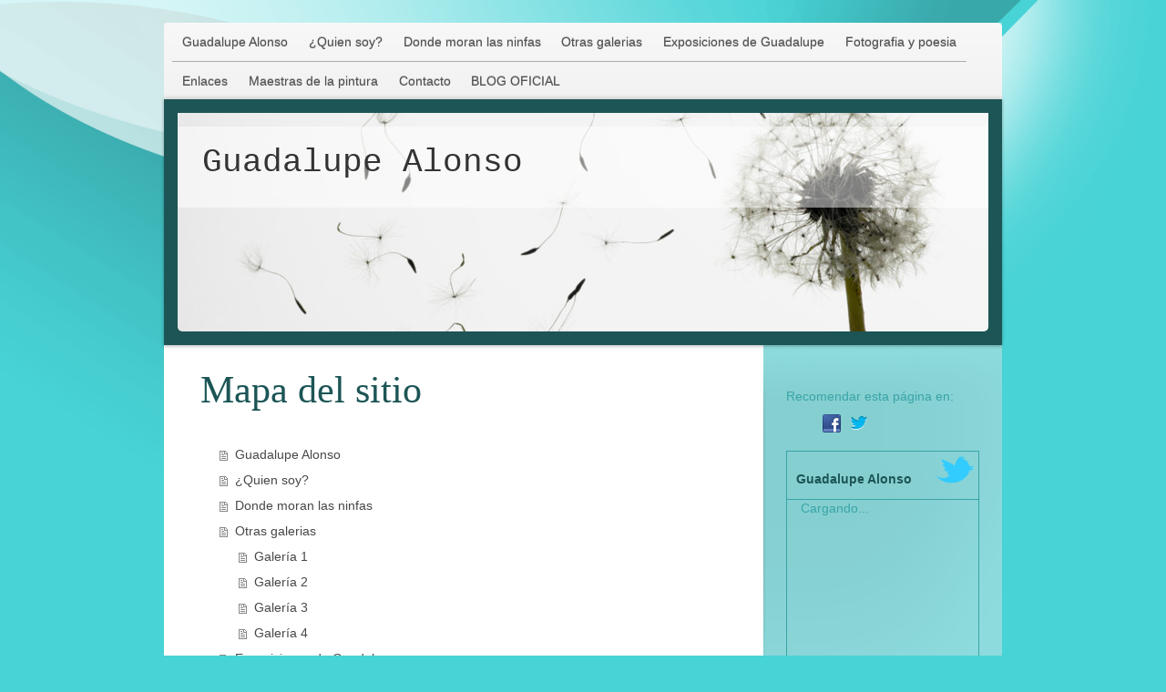

--- FILE ---
content_type: text/html; charset=UTF-8
request_url: https://www.guadalupealonso.es/sitemap/
body_size: 6942
content:
<!DOCTYPE html>
<html lang="es"  ><head prefix="og: http://ogp.me/ns# fb: http://ogp.me/ns/fb# business: http://ogp.me/ns/business#">
    <meta http-equiv="Content-Type" content="text/html; charset=utf-8"/>
    <meta name="generator" content="IONOS MyWebsite"/>
        
    <link rel="dns-prefetch" href="//cdn.website-start.de/"/>
    <link rel="dns-prefetch" href="//101.mod.mywebsite-editor.com"/>
    <link rel="dns-prefetch" href="https://101.sb.mywebsite-editor.com/"/>
    <link rel="shortcut icon" href="https://www.guadalupealonso.es/s/misc/favicon.png?1511546867"/>
        <title>Guadalupe Alonso Ramos. Artista plástica de pintura al óleo</title>
    
    <style type="text/css">@media screen and (min-device-width: 1024px) {
            .mediumScreenDisabled { display:block }
            .smallScreenDisabled { display:block }
        }
        @media screen and (max-device-width: 1024px) { .mediumScreenDisabled { display:none } }
        @media screen and (max-device-width: 568px) { .smallScreenDisabled { display:none } }
                @media screen and (min-width: 1024px) {
            .mobilepreview .mediumScreenDisabled { display:block }
            .mobilepreview .smallScreenDisabled { display:block }
        }
        @media screen and (max-width: 1024px) { .mobilepreview .mediumScreenDisabled { display:none } }
        @media screen and (max-width: 568px) { .mobilepreview .smallScreenDisabled { display:none } }</style>
    <meta name="viewport" content="width=1025"/>

<meta name="format-detection" content="telephone=no"/>
        <meta name="description" content="Página oficial de la pintora Guadalupe Alonso Ramos. Artista plástica que trabaja la pintura al óleo como técnica principal. Entra y descubre su obra."/>
            <meta name="robots" content="index,follow"/>
        <link href="//cdn.website-start.de/templates/2020/style.css?1758547156484" rel="stylesheet" type="text/css"/>
    <link href="https://www.guadalupealonso.es/s/style/theming.css?1707172429" rel="stylesheet" type="text/css"/>
    <link href="//cdn.website-start.de/app/cdn/min/group/web.css?1758547156484" rel="stylesheet" type="text/css"/>
<link href="//cdn.website-start.de/mod/common/files/generated/modules-main.css" rel="stylesheet" type="text/css"/>
    <link href="//cdn.website-start.de/app/cdn/min/group/mobilenavigation.css?1758547156484" rel="stylesheet" type="text/css"/>
    <link href="https://101.sb.mywebsite-editor.com/app/logstate2-css.php?site=325422769&amp;t=1769705429" rel="stylesheet" type="text/css"/>

<script type="text/javascript">
    /* <![CDATA[ */
var stagingMode = '';
    /* ]]> */
</script>
<script src="https://101.sb.mywebsite-editor.com/app/logstate-js.php?site=325422769&amp;t=1769705429"></script>

    <link href="//cdn.website-start.de/templates/2020/print.css?1758547156484" rel="stylesheet" media="print" type="text/css"/>
    <script type="text/javascript">
    /* <![CDATA[ */
    var systemurl = 'https://101.sb.mywebsite-editor.com/';
    var webPath = '/';
    var proxyName = '';
    var webServerName = 'www.guadalupealonso.es';
    var sslServerUrl = 'https://www.guadalupealonso.es';
    var nonSslServerUrl = 'http://www.guadalupealonso.es';
    var webserverProtocol = 'http://';
    var nghScriptsUrlPrefix = '//101.mod.mywebsite-editor.com';
    var sessionNamespace = 'DIY_SB';
    var jimdoData = {
        cdnUrl:  '//cdn.website-start.de/',
        messages: {
            lightBox: {
    image : 'Imagen',
    of: 'de'
}

        },
        isTrial: 0,
        pageId: 7    };
    var script_basisID = "325422769";

    diy = window.diy || {};
    diy.web = diy.web || {};

        diy.web.jsBaseUrl = "//cdn.website-start.de/s/build/";

    diy.context = diy.context || {};
    diy.context.type = diy.context.type || 'web';
    /* ]]> */
</script>

<script type="text/javascript" src="//cdn.website-start.de/app/cdn/min/group/web.js?1758547156484" crossorigin="anonymous"></script><script type="text/javascript" src="//cdn.website-start.de/s/build/web.bundle.js?1758547156484" crossorigin="anonymous"></script><script type="text/javascript" src="//cdn.website-start.de/app/cdn/min/group/mobilenavigation.js?1758547156484" crossorigin="anonymous"></script><script src="//cdn.website-start.de/mod/common/files/generated/modules-main-es_ES.js" type="text/javascript"></script>
<script type="text/javascript" src="https://cdn.website-start.de/proxy/apps/static/resource/dependencies/"></script><script type="text/javascript">
                    if (typeof require !== 'undefined') {
                        require.config({
                            waitSeconds : 10,
                            baseUrl : 'https://cdn.website-start.de/proxy/apps/static/js/'
                        });
                    }
                </script><script type="text/javascript">if (window.jQuery) {window.jQuery_1and1 = window.jQuery;}</script>

<script type="text/javascript">
//<![CDATA[
  (function(i,s,o,g,r,a,m){i['GoogleAnalyticsObject']=r;i[r]=i[r]||function(){
  (i[r].q=i[r].q||[]).push(arguments)},i[r].l=1*new Date();a=s.createElement(o),
  m=s.getElementsByTagName(o)[0];a.async=1;a.src=g;m.parentNode.insertBefore(a,m)
  })(window,document,'script','//www.google-analytics.com/analytics.js','ga');

  ga('create', 'UA-52565391-1', 'auto');
  ga('send', 'pageview');

//]]>
</script>
<script type="text/javascript">if (window.jQuery_1and1) {window.jQuery = window.jQuery_1and1;}</script>
<script type="text/javascript" src="//cdn.website-start.de/app/cdn/min/group/pfcsupport.js?1758547156484" crossorigin="anonymous"></script>    <meta property="og:type" content="business.business"/>
    <meta property="og:url" content="https://www.guadalupealonso.es/"/>
    <meta property="og:title" content="Guadalupe Alonso Ramos. Artista plástica de pintura al óleo"/>
            <meta property="og:description" content="Página oficial de la pintora Guadalupe Alonso Ramos. Artista plástica que trabaja la pintura al óleo como técnica principal. Entra y descubre su obra."/>
                <meta property="og:image" content="https://www.guadalupealonso.es/s/img/emotionheader.jpg"/>
        <meta property="business:contact_data:country_name" content="España"/>
    <meta property="business:contact_data:street_address" content="Laguna Negra 16"/>
    <meta property="business:contact_data:locality" content="Vinuesa"/>
    <meta property="business:contact_data:region" content="Soria"/>
    <meta property="business:contact_data:email" content="guadalupealonsoramos@gmail.com"/>
    <meta property="business:contact_data:postal_code" content="42150"/>
    
    
    
</head>


<body class="body diyBgActive  cc-pagemode-sitemap diyfeSidebarRight diy-market-es_ES" data-pageid="328070" id="page-328070">
    
    <div class="diyw">
        <!-- modified -->
<div class="diyweb diywebClark">
	<div class="diyfeMobileNav">
		
<nav id="diyfeMobileNav" class="diyfeCA diyfeCA2" role="navigation">
    <a title="Abrir/cerrar la navegación">Abrir/cerrar la navegación</a>
    <ul class="mainNav1"><li class=" hasSubNavigation"><a data-page-id="328070" href="https://www.guadalupealonso.es/" class=" level_1"><span>Guadalupe Alonso</span></a></li><li class=" hasSubNavigation"><a data-page-id="328071" href="https://www.guadalupealonso.es/quien-soy/" class=" level_1"><span>¿Quien soy?</span></a></li><li class=" hasSubNavigation"><a data-page-id="328082" href="https://www.guadalupealonso.es/donde-moran-las-ninfas/" class=" level_1"><span>Donde moran las ninfas</span></a></li><li class=" hasSubNavigation"><a data-page-id="328088" href="https://www.guadalupealonso.es/otras-galerias/" class=" level_1"><span>Otras galerias</span></a><span class="diyfeDropDownSubOpener">&nbsp;</span><div class="diyfeDropDownSubList diyfeCA diyfeCA3"><ul class="mainNav2"><li class=" hasSubNavigation"><a data-page-id="328089" href="https://www.guadalupealonso.es/otras-galerias/galería-1/" class=" level_2"><span>Galería 1</span></a></li><li class=" hasSubNavigation"><a data-page-id="328090" href="https://www.guadalupealonso.es/otras-galerias/galería-2/" class=" level_2"><span>Galería 2</span></a></li><li class=" hasSubNavigation"><a data-page-id="328091" href="https://www.guadalupealonso.es/otras-galerias/galería-3/" class=" level_2"><span>Galería 3</span></a></li><li class=" hasSubNavigation"><a data-page-id="328230" href="https://www.guadalupealonso.es/otras-galerias/galería-4/" class=" level_2"><span>Galería 4</span></a></li></ul></div></li><li class=" hasSubNavigation"><a data-page-id="328231" href="https://www.guadalupealonso.es/exposiciones-de-guadalupe/" class=" level_1"><span>Exposiciones de Guadalupe</span></a></li><li class=" hasSubNavigation"><a data-page-id="328092" href="https://www.guadalupealonso.es/fotografia-y-poesia/" class=" level_1"><span>Fotografia y poesia</span></a></li><li class=" hasSubNavigation"><a data-page-id="328232" href="https://www.guadalupealonso.es/enlaces/" class=" level_1"><span>Enlaces</span></a></li><li class=" hasSubNavigation"><a data-page-id="328116" href="https://www.guadalupealonso.es/maestras-de-la-pintura/" class=" level_1"><span>Maestras de la pintura</span></a><span class="diyfeDropDownSubOpener">&nbsp;</span><div class="diyfeDropDownSubList diyfeCA diyfeCA3"><ul class="mainNav2"><li class=" hasSubNavigation"><a data-page-id="328119" href="https://www.guadalupealonso.es/maestras-de-la-pintura/sofonisba-anguissola/" class=" level_2"><span>Sofonisba Anguissola</span></a></li><li class=" hasSubNavigation"><a data-page-id="475967" href="https://www.guadalupealonso.es/maestras-de-la-pintura/artemisia-gentileschi/" class=" level_2"><span>Artemisia Gentileschi</span></a></li><li class=" hasSubNavigation"><a data-page-id="475968" href="https://www.guadalupealonso.es/maestras-de-la-pintura/camille-claudel/" class=" level_2"><span>Camille Claudel</span></a></li><li class=" hasSubNavigation"><a data-page-id="475969" href="https://www.guadalupealonso.es/maestras-de-la-pintura/tamara-de-lempicka/" class=" level_2"><span>Tamara de Lempicka</span></a></li></ul></div></li><li class=" hasSubNavigation"><a data-page-id="328125" href="https://www.guadalupealonso.es/contacto/" class=" level_1"><span>Contacto</span></a></li><li class=" hasSubNavigation"><a data-page-id="332989" href="https://www.guadalupealonso.es/blog-oficial/" class=" level_1"><span>BLOG OFICIAL</span></a></li></ul></nav>
	</div>
	<div class="diywebContainer">
		<div class="diywebHeader">
			<div class="diywebNav diywebNavMain diywebNav123 diyfeCA diyfeCA2">
				<div class="diywebLiveArea">
					<div class="webnavigation"><ul id="mainNav1" class="mainNav1"><li class="navTopItemGroup_1"><a data-page-id="328070" href="https://www.guadalupealonso.es/" class="level_1"><span>Guadalupe Alonso</span></a></li><li class="navTopItemGroup_2"><a data-page-id="328071" href="https://www.guadalupealonso.es/quien-soy/" class="level_1"><span>¿Quien soy?</span></a></li><li class="navTopItemGroup_3"><a data-page-id="328082" href="https://www.guadalupealonso.es/donde-moran-las-ninfas/" class="level_1"><span>Donde moran las ninfas</span></a></li><li class="navTopItemGroup_4"><a data-page-id="328088" href="https://www.guadalupealonso.es/otras-galerias/" class="level_1"><span>Otras galerias</span></a></li><li class="navTopItemGroup_5"><a data-page-id="328231" href="https://www.guadalupealonso.es/exposiciones-de-guadalupe/" class="level_1"><span>Exposiciones de Guadalupe</span></a></li><li class="navTopItemGroup_6"><a data-page-id="328092" href="https://www.guadalupealonso.es/fotografia-y-poesia/" class="level_1"><span>Fotografia y poesia</span></a></li><li class="navTopItemGroup_7"><a data-page-id="328232" href="https://www.guadalupealonso.es/enlaces/" class="level_1"><span>Enlaces</span></a></li><li class="navTopItemGroup_8"><a data-page-id="328116" href="https://www.guadalupealonso.es/maestras-de-la-pintura/" class="level_1"><span>Maestras de la pintura</span></a></li><li class="navTopItemGroup_9"><a data-page-id="328125" href="https://www.guadalupealonso.es/contacto/" class="level_1"><span>Contacto</span></a></li><li class="navTopItemGroup_10"><a data-page-id="332989" href="https://www.guadalupealonso.es/blog-oficial/" class="level_1"><span>BLOG OFICIAL</span></a></li></ul></div>
				</div>
			</div>
		</div>
		<div class="diywebEmotionHeader diyfeCA diyfeCA4">
			<div class="diywebLiveArea">
				
<style type="text/css" media="all">
.diyw div#emotion-header {
        max-width: 890px;
        max-height: 240px;
                background: #eeeeee;
    }

.diyw div#emotion-header-title-bg {
    left: 0%;
    top: 11%;
    width: 100%;
    height: 36.86%;

    background-color: #ffffff;
    opacity: 0.49;
    filter: alpha(opacity = 49.27);
    }
.diyw img#emotion-header-logo {
    left: 1.00%;
    top: 0.00%;
    background: transparent;
                border: 1px solid #CCCCCC;
        padding: 0px;
                display: none;
    }

.diyw div#emotion-header strong#emotion-header-title {
    left: 4%;
    top: 11%;
    color: #333333;
        font: normal normal 36px/120% 'Courier New', Courier, monospace;
}

.diyw div#emotion-no-bg-container{
    max-height: 240px;
}

.diyw div#emotion-no-bg-container .emotion-no-bg-height {
    margin-top: 26.97%;
}
</style>
<div id="emotion-header" data-action="loadView" data-params="active" data-imagescount="1">
            <img src="https://www.guadalupealonso.es/s/img/emotionheader.jpg?1450472800.890px.240px" id="emotion-header-img" alt="pinturas"/>
            
        <div id="ehSlideshowPlaceholder">
            <div id="ehSlideShow">
                <div class="slide-container">
                                        <div style="background-color: #eeeeee">
                            <img src="https://www.guadalupealonso.es/s/img/emotionheader.jpg?1450472800.890px.240px" alt="pinturas"/>
                        </div>
                                    </div>
            </div>
        </div>


        <script type="text/javascript">
        //<![CDATA[
                diy.module.emotionHeader.slideShow.init({ slides: [{"url":"https:\/\/www.guadalupealonso.es\/s\/img\/emotionheader.jpg?1450472800.890px.240px","image_alt":"pinturas","bgColor":"#eeeeee"}] });
        //]]>
        </script>

    
            
        
            
                  	<div id="emotion-header-title-bg"></div>
    
            <strong id="emotion-header-title" style="text-align: left">Guadalupe Alonso</strong>
                    <div class="notranslate">
                <svg xmlns="http://www.w3.org/2000/svg" version="1.1" id="emotion-header-title-svg" viewBox="0 0 890 240" preserveAspectRatio="xMinYMin meet"><text style="font-family:'Courier New', Courier, monospace;font-size:36px;font-style:normal;font-weight:normal;fill:#333333;line-height:1.2em;"><tspan x="0" style="text-anchor: start" dy="0.95em">Guadalupe Alonso</tspan></text></svg>
            </div>
            
    
    <script type="text/javascript">
    //<![CDATA[
    (function ($) {
        function enableSvgTitle() {
                        var titleSvg = $('svg#emotion-header-title-svg'),
                titleHtml = $('#emotion-header-title'),
                emoWidthAbs = 890,
                emoHeightAbs = 240,
                offsetParent,
                titlePosition,
                svgBoxWidth,
                svgBoxHeight;

                        if (titleSvg.length && titleHtml.length) {
                offsetParent = titleHtml.offsetParent();
                titlePosition = titleHtml.position();
                svgBoxWidth = titleHtml.width();
                svgBoxHeight = titleHtml.height();

                                titleSvg.get(0).setAttribute('viewBox', '0 0 ' + svgBoxWidth + ' ' + svgBoxHeight);
                titleSvg.css({
                   left: Math.roundTo(100 * titlePosition.left / offsetParent.width(), 3) + '%',
                   top: Math.roundTo(100 * titlePosition.top / offsetParent.height(), 3) + '%',
                   width: Math.roundTo(100 * svgBoxWidth / emoWidthAbs, 3) + '%',
                   height: Math.roundTo(100 * svgBoxHeight / emoHeightAbs, 3) + '%'
                });

                titleHtml.css('visibility','hidden');
                titleSvg.css('visibility','visible');
            }
        }

        
            var posFunc = function($, overrideSize) {
                var elems = [], containerWidth, containerHeight;
                                    elems.push({
                        selector: '#emotion-header-title',
                        overrideSize: true,
                        horPos: 5,
                        vertPos: 15                    });
                    lastTitleWidth = $('#emotion-header-title').width();
                                                elems.push({
                    selector: '#emotion-header-title-bg',
                    horPos: 98,
                    vertPos: 10                });
                                
                containerWidth = parseInt('890');
                containerHeight = parseInt('240');

                for (var i = 0; i < elems.length; ++i) {
                    var el = elems[i],
                        $el = $(el.selector),
                        pos = {
                            left: el.horPos,
                            top: el.vertPos
                        };
                    if (!$el.length) continue;
                    var anchorPos = $el.anchorPosition();
                    anchorPos.$container = $('#emotion-header');

                    if (overrideSize === true || el.overrideSize === true) {
                        anchorPos.setContainerSize(containerWidth, containerHeight);
                    } else {
                        anchorPos.setContainerSize(null, null);
                    }

                    var pxPos = anchorPos.fromAnchorPosition(pos),
                        pcPos = anchorPos.toPercentPosition(pxPos);

                    var elPos = {};
                    if (!isNaN(parseFloat(pcPos.top)) && isFinite(pcPos.top)) {
                        elPos.top = pcPos.top + '%';
                    }
                    if (!isNaN(parseFloat(pcPos.left)) && isFinite(pcPos.left)) {
                        elPos.left = pcPos.left + '%';
                    }
                    $el.css(elPos);
                }

                // switch to svg title
                enableSvgTitle();
            };

                        var $emotionImg = jQuery('#emotion-header-img');
            if ($emotionImg.length > 0) {
                // first position the element based on stored size
                posFunc(jQuery, true);

                // trigger reposition using the real size when the element is loaded
                var ehLoadEvTriggered = false;
                $emotionImg.one('load', function(){
                    posFunc(jQuery);
                    ehLoadEvTriggered = true;
                                        diy.module.emotionHeader.slideShow.start();
                                    }).each(function() {
                                        if(this.complete || typeof this.complete === 'undefined') {
                        jQuery(this).load();
                    }
                });

                                noLoadTriggeredTimeoutId = setTimeout(function() {
                    if (!ehLoadEvTriggered) {
                        posFunc(jQuery);
                    }
                    window.clearTimeout(noLoadTriggeredTimeoutId)
                }, 5000);//after 5 seconds
            } else {
                jQuery(function(){
                    posFunc(jQuery);
                });
            }

                        if (jQuery.isBrowser && jQuery.isBrowser.ie8) {
                var longTitleRepositionCalls = 0;
                longTitleRepositionInterval = setInterval(function() {
                    if (lastTitleWidth > 0 && lastTitleWidth != jQuery('#emotion-header-title').width()) {
                        posFunc(jQuery);
                    }
                    longTitleRepositionCalls++;
                    // try this for 5 seconds
                    if (longTitleRepositionCalls === 5) {
                        window.clearInterval(longTitleRepositionInterval);
                    }
                }, 1000);//each 1 second
            }

            }(jQuery));
    //]]>
    </script>

    </div>

			</div>
		</div>
		<div class="diywebContent diyfeCA diyfeCA1">
			<div class="diywebLiveArea">
				<div class="diywebMain">
					<div class="diywebGutter">
						<div id="content_area"><h1>Mapa del sitio</h1><ul class="sitemap"><li><a href="/">Guadalupe Alonso</a></li>
<li><a href="/quien-soy/">¿Quien soy?</a></li>
<li><a href="/donde-moran-las-ninfas/">Donde moran las ninfas</a></li>
<li><a href="/otras-galerias/">Otras galerias</a></li>
<li><ul class="sitemap"><li><a href="/otras-galerias/galería-1/">Galería 1</a></li>
<li><a href="/otras-galerias/galería-2/">Galería 2</a></li>
<li><a href="/otras-galerias/galería-3/">Galería 3</a></li>
<li><a href="/otras-galerias/galería-4/">Galería 4</a></li>
</ul></li><li><a href="/exposiciones-de-guadalupe/">Exposiciones de Guadalupe</a></li>
<li><a href="/fotografia-y-poesia/">Fotografia y poesia</a></li>
<li><a href="/enlaces/">Enlaces</a></li>
<li><a href="/maestras-de-la-pintura/">Maestras de la pintura</a></li>
<li><ul class="sitemap"><li><a href="/maestras-de-la-pintura/sofonisba-anguissola/">Sofonisba Anguissola</a></li>
<li><a href="/maestras-de-la-pintura/artemisia-gentileschi/">Artemisia Gentileschi</a></li>
<li><a href="/maestras-de-la-pintura/camille-claudel/">Camille Claudel</a></li>
<li><a href="/maestras-de-la-pintura/tamara-de-lempicka/">Tamara de Lempicka</a></li>
</ul></li><li><a href="/contacto/">Contacto</a></li>
<li><a href="/blog-oficial/">BLOG OFICIAL</a></li>
</ul></div>
					</div>
				</div>
				<div class="diywebFond diyfeCA diyfeCA3"></div>
				<div class="diywebSecondary diyfeCA diyfeCA3">
					<div class="diywebNav diywebNav23">
						<div class="diywebGutter">
							<div class="webnavigation"></div>
						</div>
					</div>
					<div class="diywebSidebar">
						<div class="diywebGutter">
							<div id="matrix_335775" class="sortable-matrix" data-matrixId="335775"><div class="n module-type-remoteModule-socialbookmark diyfeLiveArea ">             <div id="modul_14433985_content"><div class="remote-social-networks-container">
	<p>Recomendar esta página en:</p>

	<ul class="remote-social-networks">
	            <li><a class="remote-social-networks-link" title="Facebook" target="_blank" href="#" data-location="https://www.facebook.com/sharer/sharer.php?u={{url}}" style="background-image: url(https://www.guadalupealonso.es/proxy/static/mod/socialbookmark/files/img/facebook.png);"></a></li>
		
	            <li><a class="remote-social-networks-link" title="Twitter" target="_blank" href="#" data-location="https://twitter.com/share?url={{url}}&amp;text={{title}}" style="background-image: url(https://www.guadalupealonso.es/proxy/static/mod/socialbookmark/files/img/twitter.png);"></a></li>
		
	
	
	
	
	
	
	
	
	
		</ul>

	<div style="clear: both;"></div>
</div></div><script>/* <![CDATA[ */var __NGHModuleInstanceData14433985 = __NGHModuleInstanceData14433985 || {};__NGHModuleInstanceData14433985.server = 'http://101.mod.mywebsite-editor.com';__NGHModuleInstanceData14433985.data_web = {};var m = mm[14433985] = new SocialBookmark(14433985,6087,'socialbookmark');if (m.initView_main != null) m.initView_main();/* ]]> */</script>
         </div><div class="n module-type-remoteModule-twitter diyfeLiveArea ">             <div id="modul_8251762_content"><div id="NGH8251762_main">


    <div class="twitter-container">
        <div id="NGH8251762_twitter_div_ws" class="twitter_div_ws">
        <div id="NGH8251762_twitter_info_ws" class="twitter_info_ws">
            <img align="right" src="https://www.guadalupealonso.es/proxy/static/mod/twitter/files/img/DIY_twitter_logo.png"/>
            <a class="twtr-profile-img-anchor">
                <img id="NGH8251762_twitter_header_profile" class="twtr-profile-img"/>
            </a>
            <div class="clear twtr-profile-img-clear"></div>
            <h1>Guadalupe Alonso</h1>
        </div>
        
        
        <!-- the widget -->
                <div class="twtr-widget twtr-widget-base" id="NGH8251762_twitter_widget">
            <div class="twtr-loading-message twitter-timeline" width="250" height="330" lang="es" data-widget-id="347685772448653313" data-screen-name="GuadalupeAlon12" data-chrome="nofooter noheader">
                Cargando...            </div>
        </div>
    </div>
            <div class="twitter-follow-button">
        <p class="follow-text">
        Sígueme en:        </p>
        <a target="_blank" href="http://www.twitter.com/GuadalupeAlon12"><img src="https://www.guadalupealonso.es/proxy/static/mod/twitter/files/img/twitter-b.png" alt="Follow GuadalupeAlon12 on Twitter"/></a>
    </div>
            </div>
</div>
</div><script>/* <![CDATA[ */var __NGHModuleInstanceData8251762 = __NGHModuleInstanceData8251762 || {};__NGHModuleInstanceData8251762.server = 'http://101.mod.mywebsite-editor.com';__NGHModuleInstanceData8251762.data_web = {};var m = mm[8251762] = new Twitter(8251762,19242,'twitter');if (m.initView_main != null) m.initView_main();/* ]]> */</script>
         </div><div class="n module-type-remoteModule-counter diyfeLiveArea ">             <div id="modul_14433900_content"><div id="NGH14433900_" class="counter apsinth-clear">
		<div class="ngh-counter ngh-counter-skin-00new_counter01c" style="height:26px"><div class="char" style="width:14px;height:26px"></div><div class="char" style="background-position:-128px 0px;width:13px;height:26px"></div><div class="char" style="background-position:-24px 0px;width:13px;height:26px"></div><div class="char" style="background-position:-146px 0px;width:5px;height:26px"></div><div class="char" style="background-position:-24px 0px;width:13px;height:26px"></div><div class="char" style="background-position:-76px 0px;width:13px;height:26px"></div><div class="char" style="background-position:-49px 0px;width:13px;height:26px"></div><div class="char" style="background-position:-220px 0px;width:13px;height:26px"></div></div>		<div class="apsinth-clear"></div>
</div>
</div><script>/* <![CDATA[ */var __NGHModuleInstanceData14433900 = __NGHModuleInstanceData14433900 || {};__NGHModuleInstanceData14433900.server = 'http://101.mod.mywebsite-editor.com';__NGHModuleInstanceData14433900.data_web = {"content":302264};var m = mm[14433900] = new Counter(14433900,24237,'counter');if (m.initView_main != null) m.initView_main();/* ]]> */</script>
         </div><div class="n module-type-remoteModule-facebook diyfeLiveArea ">             <div id="modul_1819300_content"><div id="NGH1819300_main">
    <div class="facebook-content">
        <a class="fb-share button" href="https://www.facebook.com/sharer.php?u=https%3A%2F%2Fwww.guadalupealonso.es%2Fsitemap%2F%2F">
    <img src="https://www.guadalupealonso.es/proxy/static/mod/facebook/files/img/facebook-share-icon.png"/> Compartir</a>    </div>
</div>
</div><script>/* <![CDATA[ */var __NGHModuleInstanceData1819300 = __NGHModuleInstanceData1819300 || {};__NGHModuleInstanceData1819300.server = 'http://101.mod.mywebsite-editor.com';__NGHModuleInstanceData1819300.data_web = {};var m = mm[1819300] = new Facebook(1819300,11012,'facebook');if (m.initView_main != null) m.initView_main();/* ]]> */</script>
         </div></div>
						</div>
					</div><!-- .diywebSidebar -->
				</div><!-- .diywebSecondary -->
			</div>
		</div><!-- .diywebContent -->
	</div><!-- .diywebContainer -->
	<div class="diywebContainer">
		<div class="diywebFooter">
			<div class="diywebLiveArea">
				<div id="contentfooter">
    <div class="leftrow">
                        <a rel="nofollow" href="javascript:window.print();">
                    <img class="inline" height="14" width="18" src="//cdn.website-start.de/s/img/cc/printer.gif" alt=""/>
                    Versión para imprimir                </a> <span class="footer-separator">|</span>
                <a href="https://www.guadalupealonso.es/sitemap/">Mapa del sitio</a>
                        <br/> © Guadalupe Alonso Ramos
            </div>
    <script type="text/javascript">
        window.diy.ux.Captcha.locales = {
            generateNewCode: 'Generar nuevo código',
            enterCode: 'Introduce el código.'
        };
        window.diy.ux.Cap2.locales = {
            generateNewCode: 'Generar nuevo código',
            enterCode: 'Introduce el código.'
        };
    </script>
    <div class="rightrow">
                    <span class="loggedout">
                <a rel="nofollow" id="login" href="https://login.1and1-editor.com/325422769/www.guadalupealonso.es/es?pageId=328070">
                    Iniciar sesión                </a>
            </span>
                
                <span class="loggedin">
            <a rel="nofollow" id="logout" href="https://101.sb.mywebsite-editor.com/app/cms/logout.php">Cerrar sesión</a> <span class="footer-separator">|</span>
            <a rel="nofollow" id="edit" href="https://101.sb.mywebsite-editor.com/app/325422769/328070/">Editar página</a>
        </span>
    </div>
</div>
            <div id="loginbox" class="hidden">
                <script type="text/javascript">
                    /* <![CDATA[ */
                    function forgotpw_popup() {
                        var url = 'https://contrasena.1and1.es/xml/request/RequestStart';
                        fenster = window.open(url, "fenster1", "width=600,height=400,status=yes,scrollbars=yes,resizable=yes");
                        // IE8 doesn't return the window reference instantly or at all.
                        // It may appear the call failed and fenster is null
                        if (fenster && fenster.focus) {
                            fenster.focus();
                        }
                    }
                    /* ]]> */
                </script>
                                <img class="logo" src="//cdn.website-start.de/s/img/logo.gif" alt="IONOS" title="IONOS"/>

                <div id="loginboxOuter"></div>
            </div>
        

			</div>
		</div><!-- .diywebFooter -->
	</div>
</div><!-- .diyweb -->    </div>

    
    </body>


<!-- rendered at Tue, 11 Nov 2025 18:40:11 +0100 -->
</html>
